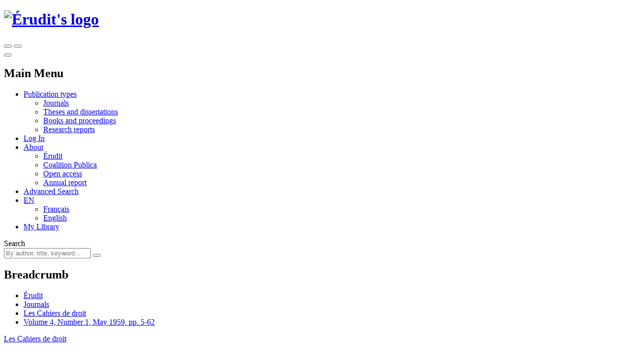

--- FILE ---
content_type: text/html; charset=utf-8
request_url: https://www.erudit.org/en/journals/cd1/1959-v4-n1-cd5000734/
body_size: 42697
content:



<!doctype html>
<!--[if lt IE 7]>      <html class="no-js lt-ie9 lt-ie8 lt-ie7" lang=""> <![endif]-->
<!--[if IE 7]>         <html class="no-js lt-ie9 lt-ie8" lang=""> <![endif]-->
<!--[if IE 8]>         <html class="no-js lt-ie9" lang=""> <![endif]-->
<!--[if gt IE 8]><!-->

<html class="no-js" lang="en">
<!--<![endif]-->
  <head>
    <meta charset="utf-8">
    <meta http-equiv="X-UA-Compatible" content="IE=edge">
    <meta name="viewport" content="width=device-width, initial-scale=1">
    <title>Volume 4, Number 1, May 1959 – Les Cahiers de droit – Érudit</title>
    <meta name="description" content="Read issue volume 4, number 1, may 1959 of the journal Les Cahiers de droit on Érudit. Discipline: Law.">

    
      <link rel="canonical" href="https://www.erudit.org/en/journals/cd1/1959-v4-n1-cd5000734/" />
      
        
        <link rel="alternate" href="https://www.erudit.org/fr/revues/cd1/1959-v4-n1-cd5000734/" hreflang="fr" />
      
        
        <link rel="alternate" href="https://www.erudit.org/en/journals/cd1/1959-v4-n1-cd5000734/" hreflang="en" />
      
    

    <!-- Android -->
    <meta name="theme-color" content="#222" />

    <!-- Apple touch icon -->
    <link rel="apple-touch-icon" sizes="57x57" href="https://assets.erudit.tech/static/img/favicon/apple-touch-icon-57x57.d3e0db635130.png" />
    <link rel="apple-touch-icon" sizes="114x114" href="https://assets.erudit.tech/static/img/favicon/apple-touch-icon-114x114.f88ca547840f.png" />
    <link rel="apple-touch-icon" sizes="72x72" href="https://assets.erudit.tech/static/img/favicon/apple-touch-icon-72x72.a6b0ab5a1022.png" />
    <link rel="apple-touch-icon" sizes="144x144" href="https://assets.erudit.tech/static/img/favicon/apple-touch-icon-144x144.e6dde240ab15.png" />
    <link rel="apple-touch-icon" sizes="60x60" href="https://assets.erudit.tech/static/img/favicon/apple-touch-icon-60x60.3fd24a52ec40.png" />
    <link rel="apple-touch-icon" sizes="120x120" href="https://assets.erudit.tech/static/img/favicon/apple-touch-icon-120x120.41db0e706b5f.png" />
    <link rel="apple-touch-icon" sizes="76x76" href="https://assets.erudit.tech/static/img/favicon/apple-touch-icon-76x76.1f3d501e67e3.png" />
    <link rel="apple-touch-icon" sizes="152x152" href="https://assets.erudit.tech/static/img/favicon/apple-touch-icon-152x152.edb95d36d980.png" />

    <!-- favicon -->
    <link rel="icon" type="image/png" href="https://assets.erudit.tech/static/img/favicon/favicon-196x196.18c44a86130a.png" sizes="196x196" />
    <link rel="icon" type="image/png" href="https://assets.erudit.tech/static/img/favicon/favicon-96x96.638d481b451d.png" sizes="96x96" />
    <link rel="icon" type="image/png" href="https://assets.erudit.tech/static/img/favicon/favicon-32x32.2ccb5bd6515a.png" sizes="32x32" />
    <link rel="icon" type="image/png" href="https://assets.erudit.tech/static/img/favicon/favicon-16x16.a55883d3ada7.png" sizes="16x16" />
    <link rel="icon" type="image/png" href="https://assets.erudit.tech/static/img/favicon/favicon-128.e7b900b51a32.png" sizes="128x128" />

    <!-- Internet Explorer -->
    <meta name="msapplication-TileColor" content="#FFFFFF" />
    <meta name="msapplication-TileImage" content="https://assets.erudit.tech/static/img/favicon/mstile-144x144.e6dde240ab15.png" />
    <meta name="msapplication-square70x70logo" content="https://assets.erudit.tech/static/img/favicon/mstile-70x70.e7b900b51a32.png" />
    <meta name="msapplication-square150x150logo" content="https://assets.erudit.tech/static/img/favicon/mstile-150x150.248751b1a163.png" />
    <meta name="msapplication-wide310x150logo" content="https://assets.erudit.tech/static/img/favicon/mstile-310x150.fa968fc356d9.png" />
    <meta name="msapplication-square310x310logo" content="https://assets.erudit.tech/static/img/favicon/mstile-310x310.7703cfdf78ed.png" />

    
    
    <script>(function(h,o,t,j,a,r){h.hj=h.hj||function(){(h.hj.q=h.hj.q||[]).push(arguments)};h._hjSettings={hjid:343382,hjsv:5};a=o.getElementsByTagName('head')[0];r=o.createElement('script');r.async=1;r.src=t+h._hjSettings.hjid+j+h._hjSettings.hjsv;a.appendChild(r);})(window,document,'//static.hotjar.com/c/hotjar-','.js?sv=');</script>
    
    
    
<!-- Facebook / Open Graph -->
<meta property="og:url" content="https://www.erudit.org/en/journals/cd1/1959-v4-n1-cd5000734/">
<meta property="og:title" content="Volume 4, Number 1, May 1959 – Les Cahiers de droit">
<meta property="og:site_name" content="Érudit">
<meta property="og:locale" content="en_CA">

<meta property="og:image" content="/en/journals/cd1/logo.jpg">

<meta property="og:description" content="Read this issue of the journal Les Cahiers de droit on Érudit. Discipline: Law.">

<!-- Twitter -->
<meta name="twitter:card" content="summary">
<meta name="twitter:site" content="@eruditorg">
<meta name="twitter:url" content="https://www.erudit.org/en/journals/cd1/1959-v4-n1-cd5000734/">
<meta name="twitter:title" content="Volume 4, Number 1, May 1959 – Les Cahiers de droit – Érudit">
<meta name="twitter:image:alt" content="Logo for Les Cahiers de droit">

<meta name="twitter:image" content="/en/journals/cd1/logo.jpg">

<meta name="twitter:description" content="Read this issue of the journal Les Cahiers de droit on Érudit. Discipline: Law.">



    

    <script type="application/ld+json">
    {
      "@context" : "https://schema.org",
      "@type" : "Organization",
      "name" : "Érudit",
      "url" : "http://www.erudit.org",
      "logo" : "https://assets.erudit.tech/static/img/logo-erudit.daebca8dc4fc.png",
      "sameAs" : [
        "https://www.facebook.com/%C3%89rudit-141469165320/",
        "https://twitter.com/eruditorg",
        "https://github.com/erudit/",
        "https://www.linkedin.com/company/3628951"
      ]
    }
    </script>
    
<script type="application/ld+json">
{
  "@context": "https://schema.org",
  "@type": "BreadcrumbList",
  "itemListElement": [{
    "@type": "ListItem",
    "position": 1,
    "item": {
      "@id": "http://www.erudit.org",
      "name": "Érudit"
    }
  },{
    "@type": "ListItem",
    "position": 2,
    "item": {
      "@id": "http://www.erudit.org/en/journals/",
      "name": "Journals"
    }
  },{
    "@type": "ListItem",
    "position": 3,
    "item": {
      "@id": "http://www.erudit.org/en/journals/cd1/",
      "name": "Les Cahiers de droit"
    }
  },{
    "@type": "ListItem",
    "position": 4,
    "item": {
      "@id": "http://www.erudit.org/en/journals/cd1/1959-v4-n1-cd5000734/",
      "name": "Volume 4, Number 1, May 1959, pp. 5-62"
    }
  }]
}
</script>


    

    
    <link rel="stylesheet" type="text/css" href="https://assets.erudit.tech/static/css/main.ab178d9e4a2c.css" />
    

<link rel="stylesheet" type="text/css" href="https://assets.erudit.tech/static/css/issue.8ec7ca0cdc7c.css" />



    <script>
      var LANGUAGE_CODE = "en";
    </script>

    <script data-domain="www.erudit.org" src="https://plausible.erudit.org/js/script.js" defer></script>

    
  </head>
  <body
      id="issue_detail"
      class="fixed-header"
      data-controller="public:journal:issue_detail"
      data-action=""
      
    >

    
    <header id="site-header" class="site-header__fixed clearfix site-header">

      <div class="container-fluid">
        
        <div class="navbar-header pull-left">
          <h1 class="header-logo">
            <a href="/" title="Go to homepage" class="header-logo__link">
              <img src="https://assets.erudit.tech/static/svg/logo-erudit.e47dcf3cfcb9.svg" class="inline-svg header-logo__img" alt="Érudit's logo" />
            </a>
          </h1>
        </div>

        
        <div class="pull-right nav-search-triggers">
          <button type="button" data-trigger-search-bar class="nav-search-triggers__link nav-search-triggers__open " aria-label="Make a basic search">
            <i class="icon ion-ios-search nav-search-triggers__icon"></i>
          </button>
          <button type="button" data-trigger-search-bar class="nav-search-triggers__link nav-search-triggers__close" aria-label="Close search bar (Esc key)">
            <i class="icon ion-ios-close nav-search-triggers__icon"></i>
          </button>
        </div>

        
        <div class="pull-right nav-menu-trigger">
          <button type="button" class="navbar-toggle collapsed" data-toggle="collapse" data-target="#main-nav" aria-expanded="false" aria-controls="main-nav" aria-label="Toggle the main menu">
            <span class="bar"></span>
            <span class="bar"></span>
            <span class="bar"></span>
          </button>
        </div>

        
        <nav class="pull-right nav-menu" aria-expanded="false" aria-label="Main Menu">
          <h2 class="sr-only">Main Menu</h2>
          <ul id="main-nav" class="navbar-nav collapse navbar-collapse nav-menu__list">
            
            <li class="nav-menu__item nav-menu__item_has-submenu dropdown">
              <a href="#" class="hidden-xs hidden-sm nav-menu__link dropdown-toggle" data-toggle="dropdown" role="button" aria-haspopup="true" aria-expanded="false">
                Publication types<i class="icon ion-ios-arrow-down nav-menu__caret"></i></a>
              <ul class="nav-submenu dropdown-menu">
                <li class="nav-submenu__item">
                  <a href="/en/journals/" title="Journal Index">Journals</a>
                </li>
                <li class="nav-submenu__item">
                  <a href="/en/theses/" title="Institutional Repository Index">Theses and dissertations</a>
                </li>
                <li class="nav-submenu__item">
                  <a href="/en/books/" title="Books and Proceedings Index">Books and proceedings</a>
                </li>
                
                <li class="nav-submenu__item">
                  <a href="https://depot.erudit.org/?locale=en" title="Research Report Index" target="_blank">Research reports</a>
                </li>
                
              </ul>
            </li>
            
            
            <li class="nav-menu__item">
              <a href="/en/account/welcome/?next=/en/journals/cd1/1959-v4-n1-cd5000734/" class="nav-menu__link" id="login-modal" title="Go to Dashboard">
                Log In
              </a>
            </li>
            
            <li class="nav-menu__item nav-menu__item_has-submenu dropdown">
              <a href="https://apropos.erudit.org/en/" target="_blank" class="nav-menu__link dropdown-toggle" data-toggle="dropdown" role="button" aria-haspopup="true" aria-expanded="false" title="About Érudit">
                About <i class="icon ion-ios-arrow-down nav-menu__caret"></i></a>
              <ul class="hidden-xs hidden-sm nav-submenu dropdown-menu">
                <li class="nav-submenu__item">
                  <a href="https://apropos.erudit.org/en" target="_blank" title="About Érudit">Érudit</a>
                </li>
                <li class="nav-submenu__item">
                  <a href="https://www.coalition-publi.ca/" target="_blank" title="Advance research dissemination and digital scholarly publishing in Canada">Coalition Publica</a>
                </li>
                <li class="nav-submenu__item">
                  <a href="https://apropos.erudit.org/partnership/?lang=en" target="_blank" title="Learn more about the Partnership for open access">Open access</a>
                </li>
                <li class="nav-submenu__item">
                  <a href="https://apropos.erudit.org/annual-report/?lang=en" target="_blank" title="View our latest annual report">Annual report</a>
                </li>
              </ul>
            </li>
            
            <li class="nav-menu__item">
              <a href="/en/search/avancee/" class="nav-menu__link" title="Make an advanced search">Advanced Search</a>
            </li>
            
            
            
            <li class="nav-menu__item nav-menu__item_has-submenu dropdown">
              
              
              <a href="#" class="hidden-xs hidden-sm nav-menu__link dropdown-toggle" data-toggle="dropdown" role="button" aria-haspopup="true" aria-expanded="false">EN <i class="icon ion-ios-arrow-down nav-menu__caret"></i></a>
              <ul class="nav-submenu dropdown-menu">
                
                
                <li class="nav-submenu__item">
                  <a href="/fr/revues/cd1/1959-v4-n1-cd5000734/">
                    Français
                  </a>
                </li>
                
                
                <li class="nav-submenu__item">
                  <a href="/en/journals/cd1/1959-v4-n1-cd5000734/" class="nav-submenu__link_is-active">
                    English
                  </a>
                </li>
                
              </ul>
            </li>
            
            <li class="nav-menu__item">
              <a href="/en/records/" title="View my library" class="nav-menu__link">
                <i class="icon ion-ios-bookmark hidden-xs hidden-sm nav-menu__icon"></i>
                <span class="hidden-md hidden-lg">My Library</span>
              </a>
            </li>
            
            
          </ul>
        </nav>

        
        <div class="nav-search">
          <form id="search-form" action="/en/search/" class="navbar-form nav-search__form" method="get">
              <label for="basic_search_term" class="nav-search__label sr-only">Search</label>
            <div class="nav-search__input-group">
              <input name="basic_search_term" id="basic_search_term" type="search" class="search-terms nav-search__input" placeholder="By author, title, keyword... ">
              <input type="hidden" name="funds" value="Érudit">
              <input type="hidden" name="funds" value="UNB">
              <button type="submit" class="btn btn-secondary nav-search__btn" aria-label="Make a basic search">
                <i class="icon ion-ios-search nav-search__btn-icon"></i>
              </button>
            </div>
          </form>
        </div>
      </div>

  </header>
    <nav id="breadcrumb" class="container-fluid breadcrumb">
      <h2 class="hidden">Breadcrumb</h2>
      <div class="container">
        <div class="row">
          <div class="col-xs-12">
            <ul>
              <li><a href="/">Érudit</a></li> 
<li><a href="/en/journals/">Journals</a></li>
<li><a href="/en/journals/cd1/">Les Cahiers de droit</a></li>

<li>
  <a href="/en/journals/cd1/1959-v4-n1-cd5000734/">
    
    Volume 4, Number 1, May 1959, pp. 5-62
    
  </a>
</li>

            </ul>
          </div>
        </div>
      </div>
    </nav>

    
    
    

    
    

    
      
      <div class="container-alert">
        <div class="container">
          <div class="alert">
            

          </div>
        </div>
      </div>
      
      

<div class="container">
  <div class="row">
    
    
<input type="hidden" name="csrfmiddlewaretoken" value="Wh8C4iSLtI4jRB2vkBmLUWr3ZdHbis9P8j71ZW4gYEQixvbsVnzEOOdn9D34xpjc">

<div id="id_articles_saved_citation_list_metadata">
  
  
  <div id="article-1004124ar" data-document-id="1004124ar" data-is-in-citation-list="false"></div>
  
  
  
  <div id="article-1004125ar" data-document-id="1004125ar" data-is-in-citation-list="false"></div>
  
  
  
  <div id="article-1004126ar" data-document-id="1004126ar" data-is-in-citation-list="false"></div>
  
  
  
  <div id="article-1004127ar" data-document-id="1004127ar" data-is-in-citation-list="false"></div>
  
  
  
  <div id="article-1004128ar" data-document-id="1004128ar" data-is-in-citation-list="false"></div>
  
  
  
  <div id="article-1004129ar" data-document-id="1004129ar" data-is-in-citation-list="false"></div>
  
  
  
  <div id="article-1004130ar" data-document-id="1004130ar" data-is-in-citation-list="false"></div>
  
  
</div>







<main class="col-sm-8 col-md-7">
  <header class="main-header">
    <p class="main-header__meta">
      <a href="/en/journals/cd1/" title="Consult this journal">
        Les Cahiers de droit
        
        
        <span class="hint--bottom-left hint--no-animate" data-hint="All articles in this journal are selected through a peer review process. ">
          <i class="icon ion-ios-checkmark-circle"></i>
        </span>
        
        
        
      </a>
    </p>
    <h1>
      <span class="issue-number">Volume 4, Number 1, May 1959
        
        
      </span>
      
      
    </h1>
    
    
    <h2 class="toc__title">
      
      Table of contents (7&nbsp;articles)
      
    </h2>
    
  </header>
  
  
    <ol class="bib-records toc__section-0">
    
      

<li class="bib-record">
  
  <ul class="toolbox toolbox-compact toolbox-horizontal pull-right">
    <li><a class="tool-btn" href="#" title="Save" data-citation-save="#article-1004124ar"><i class="icon ion-ios-bookmark toolbox-save"></i></a><a class="tool-btn saved" href="#" title="Delete" data-citation-remove="#article-1004124ar"><i class="icon ion-ios-bookmark toolbox-save"></i></a></li><li><a class="tool-btn"
         href="/en/journals/cd1/1959-v4-n1-cd5000734/1004124ar.pdf"
         title="Download"
         target="_blank"><span class="toolbox-pdf">PDF</span></a></li>
  </ul>
  
  <h6 class="bib-record__title">
    
    <a href="/en/journals/cd1/1959-v4-n1-cd5000734/1004124ar/"
    
    title="Read this article">
    La réparation du préjudice futur
    </a>
  </h6>
  <div class="bib-record__metadata row">
    <p class="bib-record__authors col-sm-9">
    
      Léo Ducharme
    
    </p>
    <p class="bib-record__pages col-sm-3">
      
      
      pp.&nbsp;5–16
      
      
    </p>
    
    <p class="bib-record__record-link col-sm-3 pull-right">
      <a href="/en/journals/cd1/1959-v4-n1-cd5000734/1004124ar/abstract/" title="See this article's record">
        Record
      </a>
    </p>
    
    
  </div>
</li>

    
      

<li class="bib-record">
  
  <ul class="toolbox toolbox-compact toolbox-horizontal pull-right">
    <li><a class="tool-btn" href="#" title="Save" data-citation-save="#article-1004125ar"><i class="icon ion-ios-bookmark toolbox-save"></i></a><a class="tool-btn saved" href="#" title="Delete" data-citation-remove="#article-1004125ar"><i class="icon ion-ios-bookmark toolbox-save"></i></a></li><li><a class="tool-btn"
         href="/en/journals/cd1/1959-v4-n1-cd5000734/1004125ar.pdf"
         title="Download"
         target="_blank"><span class="toolbox-pdf">PDF</span></a></li>
  </ul>
  
  <h6 class="bib-record__title">
    
    <a href="/en/journals/cd1/1959-v4-n1-cd5000734/1004125ar/"
    
    title="Read this article">
    Allocution prononcé à la séance d'ouverture du Deuxième Congrès international de Droit social
    </a>
  </h6>
  <div class="bib-record__metadata row">
    <p class="bib-record__authors col-sm-9">
    
      Paul Durand
    
    </p>
    <p class="bib-record__pages col-sm-3">
      
      
      pp.&nbsp;17–23
      
      
    </p>
    
    <p class="bib-record__record-link col-sm-3 pull-right">
      <a href="/en/journals/cd1/1959-v4-n1-cd5000734/1004125ar/abstract/" title="See this article's record">
        Record
      </a>
    </p>
    
    
  </div>
</li>

    
      

<li class="bib-record">
  
  <ul class="toolbox toolbox-compact toolbox-horizontal pull-right">
    <li><a class="tool-btn" href="#" title="Save" data-citation-save="#article-1004126ar"><i class="icon ion-ios-bookmark toolbox-save"></i></a><a class="tool-btn saved" href="#" title="Delete" data-citation-remove="#article-1004126ar"><i class="icon ion-ios-bookmark toolbox-save"></i></a></li><li><a class="tool-btn"
         href="/en/journals/cd1/1959-v4-n1-cd5000734/1004126ar.pdf"
         title="Download"
         target="_blank"><span class="toolbox-pdf">PDF</span></a></li>
  </ul>
  
  <h6 class="bib-record__title">
    
    <a href="/en/journals/cd1/1959-v4-n1-cd5000734/1004126ar/"
    
    title="Read this article">
    L'Association Henri Capitant et son troisième Congrès international Canadien
    </a>
  </h6>
  <div class="bib-record__metadata row">
    <p class="bib-record__authors col-sm-9">
    
      Marie-Louis Beaulieu
    
    </p>
    <p class="bib-record__pages col-sm-3">
      
      
      pp.&nbsp;24–28
      
      
    </p>
    
    <p class="bib-record__record-link col-sm-3 pull-right">
      <a href="/en/journals/cd1/1959-v4-n1-cd5000734/1004126ar/abstract/" title="See this article's record">
        Record
      </a>
    </p>
    
    
  </div>
</li>

    
      

<li class="bib-record">
  
  <ul class="toolbox toolbox-compact toolbox-horizontal pull-right">
    <li><a class="tool-btn" href="#" title="Save" data-citation-save="#article-1004127ar"><i class="icon ion-ios-bookmark toolbox-save"></i></a><a class="tool-btn saved" href="#" title="Delete" data-citation-remove="#article-1004127ar"><i class="icon ion-ios-bookmark toolbox-save"></i></a></li><li><a class="tool-btn"
         href="/en/journals/cd1/1959-v4-n1-cd5000734/1004127ar.pdf"
         title="Download"
         target="_blank"><span class="toolbox-pdf">PDF</span></a></li>
  </ul>
  
  <h6 class="bib-record__title">
    
    <a href="/en/journals/cd1/1959-v4-n1-cd5000734/1004127ar/"
    
    title="Read this article">
    Quelques aspects des successions dans notre système juridique
    </a>
  </h6>
  <div class="bib-record__metadata row">
    <p class="bib-record__authors col-sm-9">
    
      Jacques Soucy
    
    </p>
    <p class="bib-record__pages col-sm-3">
      
      
      pp.&nbsp;29–39
      
      
    </p>
    
    <p class="bib-record__record-link col-sm-3 pull-right">
      <a href="/en/journals/cd1/1959-v4-n1-cd5000734/1004127ar/abstract/" title="See this article's record">
        Record
      </a>
    </p>
    
    
  </div>
</li>

    
      

<li class="bib-record">
  
  <ul class="toolbox toolbox-compact toolbox-horizontal pull-right">
    <li><a class="tool-btn" href="#" title="Save" data-citation-save="#article-1004128ar"><i class="icon ion-ios-bookmark toolbox-save"></i></a><a class="tool-btn saved" href="#" title="Delete" data-citation-remove="#article-1004128ar"><i class="icon ion-ios-bookmark toolbox-save"></i></a></li><li><a class="tool-btn"
         href="/en/journals/cd1/1959-v4-n1-cd5000734/1004128ar.pdf"
         title="Download"
         target="_blank"><span class="toolbox-pdf">PDF</span></a></li>
  </ul>
  
  <h6 class="bib-record__title">
    
    <a href="/en/journals/cd1/1959-v4-n1-cd5000734/1004128ar/"
    
    title="Read this article">
    Du domicile
    </a>
  </h6>
  <div class="bib-record__metadata row">
    <p class="bib-record__authors col-sm-9">
    
      Germain J. Boulanger
    
    </p>
    <p class="bib-record__pages col-sm-3">
      
      
      pp.&nbsp;40–49
      
      
    </p>
    
    <p class="bib-record__record-link col-sm-3 pull-right">
      <a href="/en/journals/cd1/1959-v4-n1-cd5000734/1004128ar/abstract/" title="See this article's record">
        Record
      </a>
    </p>
    
    
  </div>
</li>

    
      

<li class="bib-record">
  
  <ul class="toolbox toolbox-compact toolbox-horizontal pull-right">
    <li><a class="tool-btn" href="#" title="Save" data-citation-save="#article-1004129ar"><i class="icon ion-ios-bookmark toolbox-save"></i></a><a class="tool-btn saved" href="#" title="Delete" data-citation-remove="#article-1004129ar"><i class="icon ion-ios-bookmark toolbox-save"></i></a></li><li><a class="tool-btn"
         href="/en/journals/cd1/1959-v4-n1-cd5000734/1004129ar.pdf"
         title="Download"
         target="_blank"><span class="toolbox-pdf">PDF</span></a></li>
  </ul>
  
  <h6 class="bib-record__title">
    
    <a href="/en/journals/cd1/1959-v4-n1-cd5000734/1004129ar/"
    
    title="Read this article">
    Revue des Arrêts de la jurisprudence
    </a>
  </h6>
  <div class="bib-record__metadata row">
    <p class="bib-record__authors col-sm-9">
    
      Claude Belleau
    
    </p>
    <p class="bib-record__pages col-sm-3">
      
      
      pp.&nbsp;50–58
      
      
    </p>
    
    <p class="bib-record__record-link col-sm-3 pull-right">
      <a href="/en/journals/cd1/1959-v4-n1-cd5000734/1004129ar/abstract/" title="See this article's record">
        Record
      </a>
    </p>
    
    
  </div>
</li>

    
      

<li class="bib-record">
  
  <ul class="toolbox toolbox-compact toolbox-horizontal pull-right">
    <li><a class="tool-btn" href="#" title="Save" data-citation-save="#article-1004130ar"><i class="icon ion-ios-bookmark toolbox-save"></i></a><a class="tool-btn saved" href="#" title="Delete" data-citation-remove="#article-1004130ar"><i class="icon ion-ios-bookmark toolbox-save"></i></a></li><li><a class="tool-btn"
         href="/en/journals/cd1/1959-v4-n1-cd5000734/1004130ar.pdf"
         title="Download"
         target="_blank"><span class="toolbox-pdf">PDF</span></a></li>
  </ul>
  
  <h6 class="bib-record__title">
    
    <a href="/en/journals/cd1/1959-v4-n1-cd5000734/1004130ar/"
    
    title="Read this article">
    Tableau analytique des Vol. I-II-III
    </a>
  </h6>
  <div class="bib-record__metadata row">
    <p class="bib-record__authors col-sm-9">
    
    </p>
    <p class="bib-record__pages col-sm-3">
      
      
      pp.&nbsp;59–62
      
      
    </p>
    
    <p class="bib-record__record-link col-sm-3 pull-right">
      <a href="/en/journals/cd1/1959-v4-n1-cd5000734/1004130ar/abstract/" title="See this article's record">
        Record
      </a>
    </p>
    
    
  </div>
</li>

    
    </ol>
  



  
    
  
</main>


    
    
    
    
    
    
    <aside id="journal-meta" class="col-sm-4 col-md-offset-1 col-md-4 journal-meta">
      <h2 class="sr-only">More info</h2>

      
      
<div class="sidebar-block clearfix latest-issue">
  <h2>
    <a href="/en/journals/cd1/" title="Consult this journal">
      Les Cahiers de droit
      
      
    </a>
  </h2>
  <p>Volume 4, Number 1, May 1959, pp. 5-62</p>
  <p>Digital Publication : June 23, 2011</p>
  
  <p>
    <a href="/en/journals/cd1/#back-issues" class="btn btn-primary see-issues-btn" title="Back issues">
      See all issues
    </a>
  </p>
</div>


      
      
      <section class="sidebar-block">
        <h2>Explore</h2>
        <ul class="journal-explore">
          
          <li class="search-journal">
            <div class="search-box">
              <form action="/en/search/" method="get">
                <label for="journal-search">Search in this journal</label>
                <div class="input-group">
                  <input type="search" class="form-control" name="basic_search_term" id="journal-search" placeholder="Keywords...">
                  <input type="hidden" name="journals" value="cd">
                  <span class="input-group-btn">
                    <button type="submit" class="btn btn-secondary">
                      <span class="sr-only">Search</span>
                      <i class="icon ion-ios-search"></i>
                    </button>
                  </span>
                </div>
              </form>
            </div>
          </li>
          
          <li><a href="/en/journals/cd1/authors/" class="authors-index">Index of authors</a></li>
          
          <li><a href="/en/journals/cd1/rss.xml">RSS feed</a></li>
          
          
          <li><a href="https://www.cahiersdedroit.fd.ulaval.ca/fr/bienvenue" target="_blank" rel="noopener noreferrer">Website</a></li>
          
        </ul>
      </section>
      

      
      <section class="sidebar-block">
        <h2>About</h2>

        <dl>

          
          <dt>Peer-reviewed</dt>
          <dd>Yes
            <span class="hint--bottom-left hint--no-animate" data-hint="All articles in this journal are selected through a peer review process. ">
              <i class="icon ion-ios-checkmark-circle"></i>
            </span>
            (Double blind)
          </dd>
          
          <dt>Article processing charge (<em>APC</em>)</dt>
          <dd>No</dd>
          
          

          <dt>Access policy</dt>
          
          <dd>Restricted Access <span class="hint--top hint--no-animate" data-hint="Access to current issues of this journal requires a subscription, but all of its archived issues are available in open access. "><i class="icon ion-ios-help-circle"></i></span></dd>
          

          <dt>Digital archiving</dt>
          <dd>Yes: with <a href="https://www.portico.org/" class="link-external" target="_blank">Portico</a></dd>

          
            <dt>Managing editor(s)</dt>
            
              <dd>Yves Demers</dd>
            
          

          
            <dt>Editor(s)</dt>
            
              <dd>Jean Beauvais</dd>
            
          

          
          <dt>
            
Publisher
          </dt>
          
          <dd>Faculté de droit de l’Université Laval</dd>
          
          

          
          <dt>ISSN</dt>
          
          <dd>0007-974X (print)</dd>
          
          
          <dd>1918-8218 (digital)</dd>
          
          

          
          <dt>Publishing schedule</dt>
          <dd>
            
4 issues per year            
          </dd>
          

          
          <dt>Publication period</dt>
          <dd>1954 - 2025 <span class="hint--top hint--no-animate" data-hint="Issues available on the Érudit platform"><i class="icon ion-ios-help-circle"></i></span></dd>
          

          
          <dt>Available on Érudit since</dt>
          <dd>2005</dd>
          

          <dt>Format</dt>
          <dd>
            
            Digital and paper
            
          </dd>

          
          <dt>
            
            Language
            
          </dt>

            
            
            <dd>French</dd>
            
          

          
          <dt>
            
Discipline        
          </dt>
          <dd>
            
            <a href="/en/journals/?sorting=disciplines#discipline_droit" class="link-secondary" target="_blank">Law</a>
            
          </dd>
          

          
          

        </dl>

        
        <div>
          <a href="/en/journals/cd1/">
            
            <img
              src="[data-uri]"
              data-src="/en/journals/cd1/logo.jpg"
              alt="Logo for Les Cahiers de droit"
              class="lazyload img-responsive journal_logo"
            />
          </a>
        </div>
        
      </section>

      
      <section class="sidebar-block">
        <h2>Contact</h2>
        <dl>
          
          <dt>General e-mail</dt>
          <dd><a href="mailto:cahiers.de.droit@fd.ulaval.ca?subject=Les%20Cahiers%20de%20droit%20–%20General%20inquiry" class="link-secondary">cahiers.de.droit@fd.ulaval.ca</a></dd>
          

          
          <dt>For individual subscriptions</dt>
          <dd><a href="mailto:cahiers.de.droit@fd.ulaval.ca?subject=Les%20Cahiers%20de%20droit%20–%20Subscription%20request" class="link-secondary">cahiers.de.droit@fd.ulaval.ca</a></dd>
          

          
        </dl>
      </section>
      

      

      
      <section class="sidebar-block">
        <h2>Partners</h2>
        <p>Conseil de recherches en sciences humaines (CRSH) du Canada</p>

<p>Fonds&nbsp;de&nbsp;recherche du Qu&eacute;bec -&nbsp;Soci&eacute;t&eacute; et&nbsp;culture (FRQSC)</p>

<p>Facult&eacute; de droit de l&rsquo;Universit&eacute; Laval</p>
      </section>
      

      
      
      
      <section class="sidebar-block">
        <h2>Access</h2>
        
        



        <p>
          <a href="https://apropos.erudit.org/en/users/policy-on-use/" class="link-secondary" target="_blank">Terms and conditions</a>
        </p>
      </section>
      

    </aside>
    
  </div>
</div>









<section class="back-issues">
  <div class="container">
    <header class="back-issues--header col-xs-12">
      <h3>Back issues of <em>Les Cahiers de droit</em></h3>
    </header>
    <div class="row">
      
      <article class="col-xs-6 col-sm-3">
        <a href="/en/journals/cd1/2025-v66-n4-cd010480/" class="card">
          
          
          <img
            src="[data-uri]"
            data-srcset="/en/journals/cd1/2025-v66-n4-cd010480/coverpage.jpg 135w"
            data-aspectratio="135/200"
            width="135"
            height="200"
            alt="Cover forthe thematic issueL'apport des droits et des doctrines africains aux droits publics internes et international"
            class="lazyload img-responsive card__figure"
          />
          
          <h5 class="card__title">
            <span>Volume 66, Number 4, December 2025</span>
            <br><span><strong>L'apport des droits et des doctrines africains aux droits publics internes et international</strong></span>
          </h5>
        </a>
      </article>
      
      <article class="col-xs-6 col-sm-3">
        <a href="/en/journals/cd1/2025-v66-n3-cd010240/" class="card">
          
          <h5 class="card__title">
            <span>Volume 66, Number 3, September 2025</span>
            
          </h5>
        </a>
      </article>
      
      <article class="col-xs-6 col-sm-3">
        <a href="/en/journals/cd1/2025-v66-n2-cd010052/" class="card">
          
          <h5 class="card__title">
            <span>Volume 66, Number 2, June 2025</span>
            
          </h5>
        </a>
      </article>
      
      <article class="col-xs-6 col-sm-3">
        <a href="/en/journals/cd1/2025-v66-n1-cd09990/" class="card">
          
          
          <img
            src="[data-uri]"
            data-srcset="/en/journals/cd1/2025-v66-n1-cd09990/coverpage.jpg 135w"
            data-aspectratio="135/200"
            width="135"
            height="200"
            alt="Cover fortheVolume 66, Number 1, March 2025"
            class="lazyload img-responsive card__figure"
          />
          
          <h5 class="card__title">
            <span>Volume 66, Number 1, March 2025</span>
            
          </h5>
        </a>
      </article>
      
    </div>
  </div>
</section>





    
    

    
    <footer id="site-footer">
      <div class="text-center">
        <a href="#" title="Return to top" class="scroll-top"><span class="arrow arrow-bar is-top"></span></a>
      </div>
      <div id="footer-nav" class="container">
        <div class="row">
          <div class="col-sm-6">
            <form action="//erudit.us3.list-manage.com/subscribe/post?u=b865f2a1d7079a1246f02d4c5&amp;id=baa73f54fd" method="post" id="mc-embedded-subscribe-form" class="newsletter-form" name="mc-embedded-subscribe-form" target="_blank">
              <div aria-hidden="true" class="hidden"><input type="text" name="b_b865f2a1d7079a1246f02d4c5_baa73f54fd" tabindex="-1" value=""></div>
              <fieldset>
                <legend class="sr-only">Subscribe to our newsletter</legend>
                <label for="mce-EMAIL">Subscribe to our newsletter</label>
                <div class="input-group">
                  <div class="input-group-btn">
                    <input type="email" value="" name="EMAIL" required id="mce-EMAIL" placeholder="name@email.com" class="required email">
                    <input type="submit" value="Sign Up" name="subscribe" id="mc-embedded-subscribe" class="btn btn-dark">
                  </div>
                </div>
              </fieldset>
            </form>
          </div>
          <div class="col-sm-3">
            <ul class="unstyled footer-nav--about">
              <li>
                <a href="https://apropos.erudit.org/en/" target="_blank">
                  About
                </a>
              </li>
              <li>
                <a href="https://apropos.erudit.org/en/users/frequently-asked-questions/" target="_blank">
                  Help
                </a>
              </li>
              <li>
                <a href="https://apropos.erudit.org/accessibility-statement/?lang=en" target="_blank">
                  Accessibility
                </a>
              </li>
              <li>
                <a href="http://www.erudit.org/public/documents/Guide_Performing_searches.pdf" target="_blank">
                  Research Guide
                </a>
              </li>
              <li>
                <a href="https://apropos.erudit.org/en/erudit-en/contact/" target="_blank">
                  Contact us
                </a>
              </li>
            </ul>
          </div>
          <div class="col-sm-3">
            <ul class="unstyled footer-nav--publication-types">
              <li>
                <a href="/en/journals/">
                  Journals
                </a>
              </li>
              <li>
                <a href="/en/theses/">
                  Theses and dissertations
                </a>
              </li>
              <li>
                <a href="/en/books/">
                  Books and proceedings
                </a>
              </li>
              <li>
                <a href="https://depot.erudit.org/?locale=en" target="_blank">
                  Research reports
                </a>
              </li>
            </ul>
          </div>
        </div>
      </div>
      <div class="footer-legal">
        <div class="container">
          <div class="row">
            <div class="col-sm-6">
              <img
                src="https://assets.erudit.tech/static/svg/logo-erudit.e47dcf3cfcb9.svg"
                class="inline-svg logo-erudit"
                alt="Érudit's logo"
              />
              <span class="erudit-headline">Cultivate your knowledge.</span>
            </div>
            <div class="col-sm-3 footer-legal--socials">
              <p>Follow us</p>
              <ul class="social-icons inline">
                <li>
                  <a href="https://www.facebook.com/%C3%89rudit-141469165320/" title="Facebook">
                    <i class="icon ion-logo-facebook"></i>
                  </a>
                </li>
                <li>
                  <a href="https://www.instagram.com/eruditorg/" title="Instagram">
                    <i class="icon ion-logo-instagram"></i>
                  </a>
                </li>
                <li>
                  <a href="https://bsky.app/profile/erudit.org" title="Bluesky">
                    <i class="erudicon erudicon-bluesky-icon-white"></i>
                  </a>
                </li>
                <li>
                  <a href="https://github.com/erudit/" title="Github">
                    <i class="icon ion-logo-github"></i>
                  </a>
                </li>
                <li>
                  <a href="https://www.linkedin.com/company/3628951" title="LinkedIn">
                    <i class="icon ion-logo-linkedin"></i>
                  </a>
                </li>
                <li>
                  <a href="/en/rss.xml" title="RSS">
                    <i class="icon ion-logo-rss"></i>
                  </a>
                </li>
              </ul>
            </div>
            <div class="col-sm-3 footer-legal--coalition-publica">
              <a href="https://www.coalition-publi.ca/" title="Coalition Publica" target="_blank">
                <img
                  src="https://assets.erudit.tech/static/svg/logo-coalition.9b178f4d079b.svg"
                  class="inline-svg logo-coalition"
                  alt="Coalition Publica"
                />
              </a>
            </div>
          </div>
          <hr />
          <div class="row">
            <div class="col-sm-9">
              <ul class="unstyled inline footer-legal--policies">
                <li>
                  <a href="https://www.iubenda.com/privacy-policy/15308125" class="iubenda-nostyle iubenda-embed " title="Privacy policy">
                    Privacy policy
                  </a>
                </li>
                <li>
                  <a href="https://www.iubenda.com/privacy-policy/15308125/cookie-policy" class="iubenda-nostyle iubenda-embed " title="Cookie policy">
                    Cookie policy
                  </a>
                </li>
                <li>
                  <a href="https://apropos.erudit.org/en/users/policy-on-use/" target="_blank">
                    Terms and conditions
                  </a>
                </li>
              </ul>
            </div>
            <div class="col-sm-3">
              <p>
                © 2026 Érudit Consortium
              </p>
            </div>
          </div>
        </div>
      </div>
    </footer>
    

    <script src="https://assets.erudit.tech/static/js/modernizr.0d5d9124cd47.js"></script>
    <script src="/en/jsi18n/"></script>
    <script src="/en/jsreverse/"></script>

    



    <script src="https://assets.erudit.tech/static/js/main.a51b18f227bd.js"></script>
    
<script src="https://assets.erudit.tech/static/js/public.30a58cfa24a7.js"></script>




<script src="https://assets.erudit.tech/static/js/issue.18c185bb9981.js"></script>



    <script>(function (w,d) {var loader = function () {var s = d.createElement("script"), tag = d.getElementsByTagName("script")[0]; s.src="https://cdn.iubenda.com/iubenda.js"; tag.parentNode.insertBefore(s,tag);}; if(w.addEventListener){w.addEventListener("load", loader, false);}else if(w.attachEvent){w.attachEvent("onload", loader);}else{w.onload = loader;}})(window, document);</script>
    <script>
    window.addEventListener("load", function(){
    window.cookieconsent.initialise({
      "palette": {
        "popup": {
          "background": "#000000",
          "text": "#ffffff"
        },
        "button": {
          "background": "#ff4242",
          "text": "#ffffff"
        }
      },
      "elements": {
        "dismiss": '<a role="button" tabindex="0" class="cc-btn cc-dismiss">Got it!</a>',
        "messagelink": '<span id="cookieconsent:desc" class="cc-message">erudit.org uses cookies for statistical and user experience purposes. These data are anonymous. By continuing, you are agreeing to our use of cookies. You can, however, turn them off in your browser settings. <a role="button" tabindex="0" class="cc-link" href="https://www.iubenda.com/privacy-policy/15308125/cookie-policy" rel="noopener noreferrer nofollow" target="_blank">For more information</a></span>',
      },
      "position": "bottom-right"
    })});
    </script>

    
  </body>
</html>


--- FILE ---
content_type: application/javascript
request_url: https://www.erudit.org/en/jsreverse/
body_size: 3010
content:
this.Urls=(function(){"use strict";var data={"urls":[["public:citations:add_citation",[["en/records/add/",[]]]],["public:citations:citation_bib",[["en/records/export.bib",[]]]],["public:citations:citation_enw",[["en/records/export.enw",[]]]],["public:citations:citation_ris",[["en/records/export.ris",[]]]],["public:citations:list",[["en/records/",[]]]],["public:citations:remove_citation",[["en/records/deletion/",[]]]],["public:citations:remove_citation_batch",[["en/records/delete/batch/",[]]]],["public:orcid:add",[["en/orcid/add/%(journal_localid)s/%(issue_localid)s/%(article_localid)s/",["journal_localid","issue_localid","article_localid"]]]],["public:orcid:authenticate",[["en/orcid/authenticate/%(journal_localid)s/%(issue_localid)s/%(article_localid)s/",["journal_localid","issue_localid","article_localid"]]]],["public:orcid:authorize",[["en/orcid/authorize/",[]]]],["public:orcid:login",[["en/orcid/login/",[]]]],["public:orcid:logout",[["en/orcid/logout/",[]]]],["public:orcid:remove",[["en/orcid/remove/%(journal_localid)s/%(issue_localid)s/%(article_localid)s/",["journal_localid","issue_localid","article_localid"]]]],["public:search:add_search",[["en/search/save/add/",[]]]],["public:search:advanced_search",[["en/search/avancee/",[]]]],["public:search:remove_search",[["en/search/save/delete/%(uuid)s/",["uuid"]]]],["public:search:results",[["en/search/",[]]]]],"prefix":"/"};function factory(d){var url_patterns=d.urls;var url_prefix=d.prefix;var Urls={};var self_url_patterns={};var _get_url=function(url_pattern){return function(){var _arguments,index,url,url_arg,url_args,_i,_len,_ref,_ref_list,match_ref,provided_keys,build_kwargs;_arguments=arguments;_ref_list=self_url_patterns[url_pattern];if(arguments.length==1&&typeof(arguments[0])=="object"){var provided_keys_list=Object.keys(arguments[0]);provided_keys={};for(_i=0;_i<provided_keys_list.length;_i++)
provided_keys[provided_keys_list[_i]]=1;match_ref=function(ref)
{var _i;if(ref[1].length!=provided_keys_list.length)
return false;for(_i=0;_i<ref[1].length&&ref[1][_i]in provided_keys;_i++);return _i==ref[1].length;}
build_kwargs=function(keys){return _arguments[0];}}else{match_ref=function(ref)
{return ref[1].length==_arguments.length;}
build_kwargs=function(keys){var kwargs={};for(var i=0;i<keys.length;i++){kwargs[keys[i]]=_arguments[i];}
return kwargs;}}
for(_i=0;_i<_ref_list.length&&!match_ref(_ref_list[_i]);_i++);if(_i==_ref_list.length)
return null;_ref=_ref_list[_i];url=_ref[0],url_args=build_kwargs(_ref[1]);for(url_arg in url_args){var url_arg_value=url_args[url_arg];if(url_arg_value===undefined||url_arg_value===null){url_arg_value='';}else{url_arg_value=url_arg_value.toString();}
url=url.replace("%("+url_arg+")s",url_arg_value);}
return url_prefix+url;};};var name,pattern,url,_i,_len,_ref;for(_i=0,_len=url_patterns.length;_i<_len;_i++){_ref=url_patterns[_i],name=_ref[0],pattern=_ref[1];self_url_patterns[name]=pattern;url=_get_url(name);Urls[name.replace(/[-_]+(.)/g,function(_m,p1){return p1.toUpperCase();})]=url;Urls[name.replace(/-/g,'_')]=url;Urls[name]=url;}
return Urls;}
return data?factory(data):factory;})();